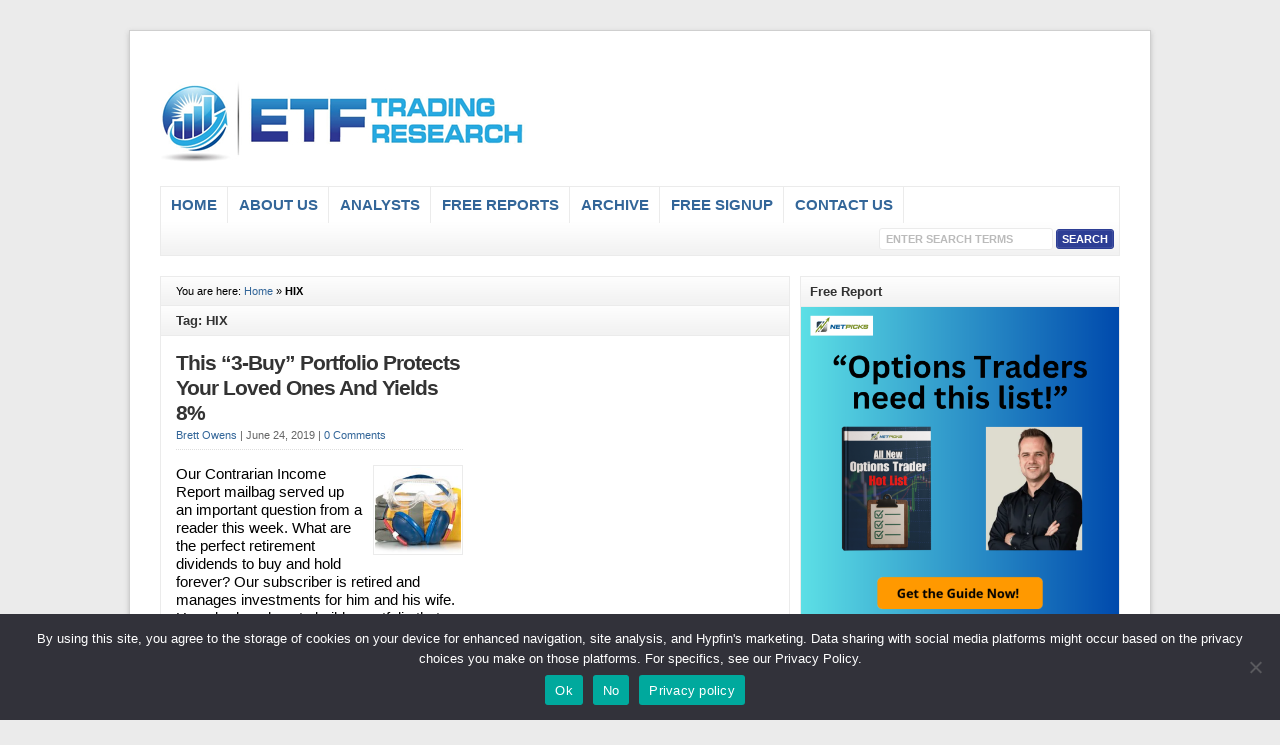

--- FILE ---
content_type: text/html; charset=UTF-8
request_url: https://etftradingresearch.com/tag/hix
body_size: 11563
content:
<!DOCTYPE html PUBLIC "-//W3C//DTD XHTML 1.0 Transitional//EN" "http://www.w3.org/TR/xhtml1/DTD/xhtml1-transitional.dtd">

<html xmlns="http://www.w3.org/1999/xhtml" lang="en-US">

<head profile="http://gmpg.org/xfn/11">

<meta http-equiv="X-UA-Compatible" content="IE=edge" />

<meta http-equiv="Content-Type" content="text/html; charset=UTF-8" />

<title>HIX  : ETF Trading Research</title>

<link rel="stylesheet" href="https://etftradingresearch.com/wp-content/themes/wp-clearV6.0/style.css" type="text/css" media="screen" />

<link rel="stylesheet" href="https://etftradingresearch.com/wp-content/themes/wp-clearV6.0/style-font.css" type="text/css" media="screen" />

	<!-- Responsive Design Resources -->
	<link rel="stylesheet" href="https://etftradingresearch.com/wp-content/themes/wp-clearV6.0/style-responsive.css" type="text/css" media="screen" />
	<meta name="viewport" content="width=device-width,initial-scale=1" />

<link rel="pingback" href="https://etftradingresearch.com/xmlrpc.php" />

<meta name='robots' content='index, follow, max-image-preview:large, max-snippet:-1, max-video-preview:-1' />

	<!-- This site is optimized with the Yoast SEO plugin v26.8 - https://yoast.com/product/yoast-seo-wordpress/ -->
	<link rel="canonical" href="https://etftradingresearch.com/tag/hix" />
	<meta property="og:locale" content="en_US" />
	<meta property="og:type" content="article" />
	<meta property="og:title" content="HIX" />
	<meta property="og:url" content="https://etftradingresearch.com/tag/hix" />
	<meta property="og:site_name" content="ETF Trading Research" />
	<script type="application/ld+json" class="yoast-schema-graph">{"@context":"https://schema.org","@graph":[{"@type":"CollectionPage","@id":"https://etftradingresearch.com/tag/hix","url":"https://etftradingresearch.com/tag/hix","name":"HIX","isPartOf":{"@id":"https://etftradingresearch.com/#website"},"primaryImageOfPage":{"@id":"https://etftradingresearch.com/tag/hix#primaryimage"},"image":{"@id":"https://etftradingresearch.com/tag/hix#primaryimage"},"thumbnailUrl":"https://etftradingresearch.com/wp-content/uploads/2019/06/safety.jpg","breadcrumb":{"@id":"https://etftradingresearch.com/tag/hix#breadcrumb"},"inLanguage":"en-US"},{"@type":"ImageObject","inLanguage":"en-US","@id":"https://etftradingresearch.com/tag/hix#primaryimage","url":"https://etftradingresearch.com/wp-content/uploads/2019/06/safety.jpg","contentUrl":"https://etftradingresearch.com/wp-content/uploads/2019/06/safety.jpg","width":404,"height":297,"caption":"protect"},{"@type":"BreadcrumbList","@id":"https://etftradingresearch.com/tag/hix#breadcrumb","itemListElement":[{"@type":"ListItem","position":1,"name":"Home","item":"https://etftradingresearch.com/"},{"@type":"ListItem","position":2,"name":"HIX"}]},{"@type":"WebSite","@id":"https://etftradingresearch.com/#website","url":"https://etftradingresearch.com/","name":"ETF Trading Research","description":"ETF Breaking News and Commetary","potentialAction":[{"@type":"SearchAction","target":{"@type":"EntryPoint","urlTemplate":"https://etftradingresearch.com/?s={search_term_string}"},"query-input":{"@type":"PropertyValueSpecification","valueRequired":true,"valueName":"search_term_string"}}],"inLanguage":"en-US"}]}</script>
	<!-- / Yoast SEO plugin. -->


<link rel="alternate" type="application/rss+xml" title="ETF Trading Research &raquo; Feed" href="https://etftradingresearch.com/feed" />
<link rel="alternate" type="application/rss+xml" title="ETF Trading Research &raquo; Comments Feed" href="https://etftradingresearch.com/comments/feed" />
<link rel="alternate" type="application/rss+xml" title="ETF Trading Research &raquo; HIX Tag Feed" href="https://etftradingresearch.com/tag/hix/feed" />
<style id='wp-img-auto-sizes-contain-inline-css' type='text/css'>
img:is([sizes=auto i],[sizes^="auto," i]){contain-intrinsic-size:3000px 1500px}
/*# sourceURL=wp-img-auto-sizes-contain-inline-css */
</style>
<style id='wp-emoji-styles-inline-css' type='text/css'>

	img.wp-smiley, img.emoji {
		display: inline !important;
		border: none !important;
		box-shadow: none !important;
		height: 1em !important;
		width: 1em !important;
		margin: 0 0.07em !important;
		vertical-align: -0.1em !important;
		background: none !important;
		padding: 0 !important;
	}
/*# sourceURL=wp-emoji-styles-inline-css */
</style>
<style id='wp-block-library-inline-css' type='text/css'>
:root{--wp-block-synced-color:#7a00df;--wp-block-synced-color--rgb:122,0,223;--wp-bound-block-color:var(--wp-block-synced-color);--wp-editor-canvas-background:#ddd;--wp-admin-theme-color:#007cba;--wp-admin-theme-color--rgb:0,124,186;--wp-admin-theme-color-darker-10:#006ba1;--wp-admin-theme-color-darker-10--rgb:0,107,160.5;--wp-admin-theme-color-darker-20:#005a87;--wp-admin-theme-color-darker-20--rgb:0,90,135;--wp-admin-border-width-focus:2px}@media (min-resolution:192dpi){:root{--wp-admin-border-width-focus:1.5px}}.wp-element-button{cursor:pointer}:root .has-very-light-gray-background-color{background-color:#eee}:root .has-very-dark-gray-background-color{background-color:#313131}:root .has-very-light-gray-color{color:#eee}:root .has-very-dark-gray-color{color:#313131}:root .has-vivid-green-cyan-to-vivid-cyan-blue-gradient-background{background:linear-gradient(135deg,#00d084,#0693e3)}:root .has-purple-crush-gradient-background{background:linear-gradient(135deg,#34e2e4,#4721fb 50%,#ab1dfe)}:root .has-hazy-dawn-gradient-background{background:linear-gradient(135deg,#faaca8,#dad0ec)}:root .has-subdued-olive-gradient-background{background:linear-gradient(135deg,#fafae1,#67a671)}:root .has-atomic-cream-gradient-background{background:linear-gradient(135deg,#fdd79a,#004a59)}:root .has-nightshade-gradient-background{background:linear-gradient(135deg,#330968,#31cdcf)}:root .has-midnight-gradient-background{background:linear-gradient(135deg,#020381,#2874fc)}:root{--wp--preset--font-size--normal:16px;--wp--preset--font-size--huge:42px}.has-regular-font-size{font-size:1em}.has-larger-font-size{font-size:2.625em}.has-normal-font-size{font-size:var(--wp--preset--font-size--normal)}.has-huge-font-size{font-size:var(--wp--preset--font-size--huge)}.has-text-align-center{text-align:center}.has-text-align-left{text-align:left}.has-text-align-right{text-align:right}.has-fit-text{white-space:nowrap!important}#end-resizable-editor-section{display:none}.aligncenter{clear:both}.items-justified-left{justify-content:flex-start}.items-justified-center{justify-content:center}.items-justified-right{justify-content:flex-end}.items-justified-space-between{justify-content:space-between}.screen-reader-text{border:0;clip-path:inset(50%);height:1px;margin:-1px;overflow:hidden;padding:0;position:absolute;width:1px;word-wrap:normal!important}.screen-reader-text:focus{background-color:#ddd;clip-path:none;color:#444;display:block;font-size:1em;height:auto;left:5px;line-height:normal;padding:15px 23px 14px;text-decoration:none;top:5px;width:auto;z-index:100000}html :where(.has-border-color){border-style:solid}html :where([style*=border-top-color]){border-top-style:solid}html :where([style*=border-right-color]){border-right-style:solid}html :where([style*=border-bottom-color]){border-bottom-style:solid}html :where([style*=border-left-color]){border-left-style:solid}html :where([style*=border-width]){border-style:solid}html :where([style*=border-top-width]){border-top-style:solid}html :where([style*=border-right-width]){border-right-style:solid}html :where([style*=border-bottom-width]){border-bottom-style:solid}html :where([style*=border-left-width]){border-left-style:solid}html :where(img[class*=wp-image-]){height:auto;max-width:100%}:where(figure){margin:0 0 1em}html :where(.is-position-sticky){--wp-admin--admin-bar--position-offset:var(--wp-admin--admin-bar--height,0px)}@media screen and (max-width:600px){html :where(.is-position-sticky){--wp-admin--admin-bar--position-offset:0px}}

/*# sourceURL=wp-block-library-inline-css */
</style><style id='global-styles-inline-css' type='text/css'>
:root{--wp--preset--aspect-ratio--square: 1;--wp--preset--aspect-ratio--4-3: 4/3;--wp--preset--aspect-ratio--3-4: 3/4;--wp--preset--aspect-ratio--3-2: 3/2;--wp--preset--aspect-ratio--2-3: 2/3;--wp--preset--aspect-ratio--16-9: 16/9;--wp--preset--aspect-ratio--9-16: 9/16;--wp--preset--color--black: #000000;--wp--preset--color--cyan-bluish-gray: #abb8c3;--wp--preset--color--white: #ffffff;--wp--preset--color--pale-pink: #f78da7;--wp--preset--color--vivid-red: #cf2e2e;--wp--preset--color--luminous-vivid-orange: #ff6900;--wp--preset--color--luminous-vivid-amber: #fcb900;--wp--preset--color--light-green-cyan: #7bdcb5;--wp--preset--color--vivid-green-cyan: #00d084;--wp--preset--color--pale-cyan-blue: #8ed1fc;--wp--preset--color--vivid-cyan-blue: #0693e3;--wp--preset--color--vivid-purple: #9b51e0;--wp--preset--gradient--vivid-cyan-blue-to-vivid-purple: linear-gradient(135deg,rgb(6,147,227) 0%,rgb(155,81,224) 100%);--wp--preset--gradient--light-green-cyan-to-vivid-green-cyan: linear-gradient(135deg,rgb(122,220,180) 0%,rgb(0,208,130) 100%);--wp--preset--gradient--luminous-vivid-amber-to-luminous-vivid-orange: linear-gradient(135deg,rgb(252,185,0) 0%,rgb(255,105,0) 100%);--wp--preset--gradient--luminous-vivid-orange-to-vivid-red: linear-gradient(135deg,rgb(255,105,0) 0%,rgb(207,46,46) 100%);--wp--preset--gradient--very-light-gray-to-cyan-bluish-gray: linear-gradient(135deg,rgb(238,238,238) 0%,rgb(169,184,195) 100%);--wp--preset--gradient--cool-to-warm-spectrum: linear-gradient(135deg,rgb(74,234,220) 0%,rgb(151,120,209) 20%,rgb(207,42,186) 40%,rgb(238,44,130) 60%,rgb(251,105,98) 80%,rgb(254,248,76) 100%);--wp--preset--gradient--blush-light-purple: linear-gradient(135deg,rgb(255,206,236) 0%,rgb(152,150,240) 100%);--wp--preset--gradient--blush-bordeaux: linear-gradient(135deg,rgb(254,205,165) 0%,rgb(254,45,45) 50%,rgb(107,0,62) 100%);--wp--preset--gradient--luminous-dusk: linear-gradient(135deg,rgb(255,203,112) 0%,rgb(199,81,192) 50%,rgb(65,88,208) 100%);--wp--preset--gradient--pale-ocean: linear-gradient(135deg,rgb(255,245,203) 0%,rgb(182,227,212) 50%,rgb(51,167,181) 100%);--wp--preset--gradient--electric-grass: linear-gradient(135deg,rgb(202,248,128) 0%,rgb(113,206,126) 100%);--wp--preset--gradient--midnight: linear-gradient(135deg,rgb(2,3,129) 0%,rgb(40,116,252) 100%);--wp--preset--font-size--small: 13px;--wp--preset--font-size--medium: 20px;--wp--preset--font-size--large: 36px;--wp--preset--font-size--x-large: 42px;--wp--preset--spacing--20: 0.44rem;--wp--preset--spacing--30: 0.67rem;--wp--preset--spacing--40: 1rem;--wp--preset--spacing--50: 1.5rem;--wp--preset--spacing--60: 2.25rem;--wp--preset--spacing--70: 3.38rem;--wp--preset--spacing--80: 5.06rem;--wp--preset--shadow--natural: 6px 6px 9px rgba(0, 0, 0, 0.2);--wp--preset--shadow--deep: 12px 12px 50px rgba(0, 0, 0, 0.4);--wp--preset--shadow--sharp: 6px 6px 0px rgba(0, 0, 0, 0.2);--wp--preset--shadow--outlined: 6px 6px 0px -3px rgb(255, 255, 255), 6px 6px rgb(0, 0, 0);--wp--preset--shadow--crisp: 6px 6px 0px rgb(0, 0, 0);}:where(.is-layout-flex){gap: 0.5em;}:where(.is-layout-grid){gap: 0.5em;}body .is-layout-flex{display: flex;}.is-layout-flex{flex-wrap: wrap;align-items: center;}.is-layout-flex > :is(*, div){margin: 0;}body .is-layout-grid{display: grid;}.is-layout-grid > :is(*, div){margin: 0;}:where(.wp-block-columns.is-layout-flex){gap: 2em;}:where(.wp-block-columns.is-layout-grid){gap: 2em;}:where(.wp-block-post-template.is-layout-flex){gap: 1.25em;}:where(.wp-block-post-template.is-layout-grid){gap: 1.25em;}.has-black-color{color: var(--wp--preset--color--black) !important;}.has-cyan-bluish-gray-color{color: var(--wp--preset--color--cyan-bluish-gray) !important;}.has-white-color{color: var(--wp--preset--color--white) !important;}.has-pale-pink-color{color: var(--wp--preset--color--pale-pink) !important;}.has-vivid-red-color{color: var(--wp--preset--color--vivid-red) !important;}.has-luminous-vivid-orange-color{color: var(--wp--preset--color--luminous-vivid-orange) !important;}.has-luminous-vivid-amber-color{color: var(--wp--preset--color--luminous-vivid-amber) !important;}.has-light-green-cyan-color{color: var(--wp--preset--color--light-green-cyan) !important;}.has-vivid-green-cyan-color{color: var(--wp--preset--color--vivid-green-cyan) !important;}.has-pale-cyan-blue-color{color: var(--wp--preset--color--pale-cyan-blue) !important;}.has-vivid-cyan-blue-color{color: var(--wp--preset--color--vivid-cyan-blue) !important;}.has-vivid-purple-color{color: var(--wp--preset--color--vivid-purple) !important;}.has-black-background-color{background-color: var(--wp--preset--color--black) !important;}.has-cyan-bluish-gray-background-color{background-color: var(--wp--preset--color--cyan-bluish-gray) !important;}.has-white-background-color{background-color: var(--wp--preset--color--white) !important;}.has-pale-pink-background-color{background-color: var(--wp--preset--color--pale-pink) !important;}.has-vivid-red-background-color{background-color: var(--wp--preset--color--vivid-red) !important;}.has-luminous-vivid-orange-background-color{background-color: var(--wp--preset--color--luminous-vivid-orange) !important;}.has-luminous-vivid-amber-background-color{background-color: var(--wp--preset--color--luminous-vivid-amber) !important;}.has-light-green-cyan-background-color{background-color: var(--wp--preset--color--light-green-cyan) !important;}.has-vivid-green-cyan-background-color{background-color: var(--wp--preset--color--vivid-green-cyan) !important;}.has-pale-cyan-blue-background-color{background-color: var(--wp--preset--color--pale-cyan-blue) !important;}.has-vivid-cyan-blue-background-color{background-color: var(--wp--preset--color--vivid-cyan-blue) !important;}.has-vivid-purple-background-color{background-color: var(--wp--preset--color--vivid-purple) !important;}.has-black-border-color{border-color: var(--wp--preset--color--black) !important;}.has-cyan-bluish-gray-border-color{border-color: var(--wp--preset--color--cyan-bluish-gray) !important;}.has-white-border-color{border-color: var(--wp--preset--color--white) !important;}.has-pale-pink-border-color{border-color: var(--wp--preset--color--pale-pink) !important;}.has-vivid-red-border-color{border-color: var(--wp--preset--color--vivid-red) !important;}.has-luminous-vivid-orange-border-color{border-color: var(--wp--preset--color--luminous-vivid-orange) !important;}.has-luminous-vivid-amber-border-color{border-color: var(--wp--preset--color--luminous-vivid-amber) !important;}.has-light-green-cyan-border-color{border-color: var(--wp--preset--color--light-green-cyan) !important;}.has-vivid-green-cyan-border-color{border-color: var(--wp--preset--color--vivid-green-cyan) !important;}.has-pale-cyan-blue-border-color{border-color: var(--wp--preset--color--pale-cyan-blue) !important;}.has-vivid-cyan-blue-border-color{border-color: var(--wp--preset--color--vivid-cyan-blue) !important;}.has-vivid-purple-border-color{border-color: var(--wp--preset--color--vivid-purple) !important;}.has-vivid-cyan-blue-to-vivid-purple-gradient-background{background: var(--wp--preset--gradient--vivid-cyan-blue-to-vivid-purple) !important;}.has-light-green-cyan-to-vivid-green-cyan-gradient-background{background: var(--wp--preset--gradient--light-green-cyan-to-vivid-green-cyan) !important;}.has-luminous-vivid-amber-to-luminous-vivid-orange-gradient-background{background: var(--wp--preset--gradient--luminous-vivid-amber-to-luminous-vivid-orange) !important;}.has-luminous-vivid-orange-to-vivid-red-gradient-background{background: var(--wp--preset--gradient--luminous-vivid-orange-to-vivid-red) !important;}.has-very-light-gray-to-cyan-bluish-gray-gradient-background{background: var(--wp--preset--gradient--very-light-gray-to-cyan-bluish-gray) !important;}.has-cool-to-warm-spectrum-gradient-background{background: var(--wp--preset--gradient--cool-to-warm-spectrum) !important;}.has-blush-light-purple-gradient-background{background: var(--wp--preset--gradient--blush-light-purple) !important;}.has-blush-bordeaux-gradient-background{background: var(--wp--preset--gradient--blush-bordeaux) !important;}.has-luminous-dusk-gradient-background{background: var(--wp--preset--gradient--luminous-dusk) !important;}.has-pale-ocean-gradient-background{background: var(--wp--preset--gradient--pale-ocean) !important;}.has-electric-grass-gradient-background{background: var(--wp--preset--gradient--electric-grass) !important;}.has-midnight-gradient-background{background: var(--wp--preset--gradient--midnight) !important;}.has-small-font-size{font-size: var(--wp--preset--font-size--small) !important;}.has-medium-font-size{font-size: var(--wp--preset--font-size--medium) !important;}.has-large-font-size{font-size: var(--wp--preset--font-size--large) !important;}.has-x-large-font-size{font-size: var(--wp--preset--font-size--x-large) !important;}
/*# sourceURL=global-styles-inline-css */
</style>

<style id='classic-theme-styles-inline-css' type='text/css'>
/*! This file is auto-generated */
.wp-block-button__link{color:#fff;background-color:#32373c;border-radius:9999px;box-shadow:none;text-decoration:none;padding:calc(.667em + 2px) calc(1.333em + 2px);font-size:1.125em}.wp-block-file__button{background:#32373c;color:#fff;text-decoration:none}
/*# sourceURL=/wp-includes/css/classic-themes.min.css */
</style>
<link rel='stylesheet' id='cookie-notice-front-css' href='https://etftradingresearch.com/wp-content/plugins/cookie-notice/css/front.min.css?ver=2.5.11' type='text/css' media='all' />
<script type="text/javascript" id="cookie-notice-front-js-before">
/* <![CDATA[ */
var cnArgs = {"ajaxUrl":"https:\/\/etftradingresearch.com\/wp-admin\/admin-ajax.php","nonce":"ad6ef8158d","hideEffect":"fade","position":"bottom","onScroll":false,"onScrollOffset":100,"onClick":false,"cookieName":"cookie_notice_accepted","cookieTime":2592000,"cookieTimeRejected":2592000,"globalCookie":false,"redirection":false,"cache":false,"revokeCookies":false,"revokeCookiesOpt":"automatic"};

//# sourceURL=cookie-notice-front-js-before
/* ]]> */
</script>
<script type="text/javascript" src="https://etftradingresearch.com/wp-content/plugins/cookie-notice/js/front.min.js?ver=2.5.11" id="cookie-notice-front-js"></script>
<script type="text/javascript" src="https://etftradingresearch.com/wp-content/themes/wp-clearV6.0/js/external.js?ver=8467300dfb6bb454afc26210b3a0b344" id="external-js"></script>
<script type="text/javascript" src="https://etftradingresearch.com/wp-content/themes/wp-clearV6.0/js/suckerfish.js?ver=8467300dfb6bb454afc26210b3a0b344" id="suckerfish-js"></script>
<script type="text/javascript" src="https://etftradingresearch.com/wp-content/themes/wp-clearV6.0/js/suckerfish-cat.js?ver=8467300dfb6bb454afc26210b3a0b344" id="suckerfish-cat-js"></script>
<script type="text/javascript" src="https://etftradingresearch.com/wp-includes/js/jquery/jquery.min.js?ver=3.7.1" id="jquery-core-js"></script>
<script type="text/javascript" src="https://etftradingresearch.com/wp-includes/js/jquery/jquery-migrate.min.js?ver=3.4.1" id="jquery-migrate-js"></script>
<script type="text/javascript" src="https://etftradingresearch.com/wp-content/themes/wp-clearV6.0/js/jquery.mobilemenu.js?ver=8467300dfb6bb454afc26210b3a0b344" id="mobilmenu-js"></script>
<script type="text/javascript" src="https://etftradingresearch.com/wp-content/themes/wp-clearV6.0/js/flexslider.js?ver=8467300dfb6bb454afc26210b3a0b344" id="flexslider-js"></script>
<link rel="https://api.w.org/" href="https://etftradingresearch.com/wp-json/" /><link rel="alternate" title="JSON" type="application/json" href="https://etftradingresearch.com/wp-json/wp/v2/tags/2274" /><link rel="EditURI" type="application/rsd+xml" title="RSD" href="https://etftradingresearch.com/xmlrpc.php?rsd" />

<!-- Alternate Stylesheet -->
<link href="https://etftradingresearch.com/wp-content/themes/wp-clearV6.0/styles/default.css" rel="stylesheet" type="text/css" />

<!-- Custom Styles from Theme Setting Page -->
<style type="text/css">
body {background-color:#ebebeb;font-family:Arial,Helvetica,sans-serif;}
#topnav {border-bottom:0} #wrap {padding:20px 30px 20px;border-width:1px;border-style:solid;border-color:#cfcfcf;box-shadow:0px 2px 5px rgba(100,100,100,.3);-moz-box-shadow:0px 2px 5px rgba(100,100,100,.3);-webkit-box-shadow:0px 2px 5px rgba(100,100,100,.3);margin:30px auto}
h1,h2,h3,h4,h5,h6,h7,#sitetitle .title {font-family:Arial,Helvetica,sans-serif;font-weight:;}
#sitetitle .title,#sitetitle .description {float:none;text-indent:-999em;position:absolute;display:none;left:-999em;}
#topnav,#topnav ul ul a {background:#2d3691;}
#topnav ul a,#topnav ul ul a {color:#ffffff;}
#catnav,#catnav ul ul a {font-size:11pt;}
a.comment-reply-link,a.comment-reply-link:link,a.comment-reply-link:visited,#commentform input#submit,.archive-tabs a,.archive-tabs a:link,.archive-tabs a:visited,a.more-link,a.more-link:link,a.more-link:visited,p.email-form .subbutton,#searchform #submitbutton {border-color:#2d3e95;background-color:#2d3e95;}
</style>

<!-- Styles from custom.css -->
<link href="https://etftradingresearch.com/wp-content/themes/wp-clearV6.0/custom.css" rel="stylesheet" type="text/css" />

	<!-- MobileMenu JS -->
	<script type="text/javascript">
		jQuery(function () {
			jQuery('.nav').mobileMenu({ defaultText: 'Navigate to ...' });
			jQuery('.catnav').mobileMenu({ defaultText: 'Navigate to ... ', className: 'select-menu-catnav' });
		});
	</script>

	<!-- Media Queries Script for IE8 and Older -->
	<!--[if lt IE 9]>
		<script type="text/javascript" src="http://css3-mediaqueries-js.googlecode.com/svn/trunk/css3-mediaqueries.js"></script>
	<![endif]-->
<!-- Begin comScore Tag -->
<script>
  var _comscore = _comscore || [];
  _comscore.push({ c1: "2", c2: "16807273" });
  (function() {
    var s = document.createElement("script"), el = document.getElementsByTagName("script")[0]; s.async = true;
    s.src = (document.location.protocol == "https:" ? "https://sb" : "http://b") + ".scorecardresearch.com/beacon.js";
    el.parentNode.insertBefore(s, el);
  })();
</script>
<noscript>
  <img src="http://b.scorecardresearch.com/p?c1=2&c2=16807273&cv=2.0&cj=1" />
</noscript>
<!-- End comScore Tag -->

<!-- Facebook Pixel Code -->
<script>
!function(f,b,e,v,n,t,s){if(f.fbq)return;n=f.fbq=function(){n.callMethod?
n.callMethod.apply(n,arguments):n.queue.push(arguments)};if(!f._fbq)f._fbq=n;
n.push=n;n.loaded=!0;n.version='2.0';n.queue=[];t=b.createElement(e);t.async=!0;
t.src=v;s=b.getElementsByTagName(e)[0];s.parentNode.insertBefore(t,s)}(window,
document,'script','https://connect.facebook.net/en_US/fbevents.js');

fbq('init', '1713095575636536');
fbq('track', "PageView");</script>
<noscript><img height="1" width="1" style="display:none"
src="https://www.facebook.com/tr?id=1713095575636536&ev=PageView&noscript=1"
/></noscript>
<!-- End Facebook Pixel Code -->

<!-- Unbounce Stickybar Pixel Disclaimer Code -->
<script src="//a022bf2132cb49e084a688e685db066a.js.ubembed.com" async></script>
<!-- END Unbounce Stickybar Pixel Disclaimer Code -->
<link rel="icon" href="https://etftradingresearch.com/wp-content/uploads/2024/09/cropped-ETR-Favicon-1-32x32.png" sizes="32x32" />
<link rel="icon" href="https://etftradingresearch.com/wp-content/uploads/2024/09/cropped-ETR-Favicon-1-192x192.png" sizes="192x192" />
<link rel="apple-touch-icon" href="https://etftradingresearch.com/wp-content/uploads/2024/09/cropped-ETR-Favicon-1-180x180.png" />
<meta name="msapplication-TileImage" content="https://etftradingresearch.com/wp-content/uploads/2024/09/cropped-ETR-Favicon-1-270x270.png" />
		<style type="text/css" id="wp-custom-css">
			p {
	font-size:15px;
	color:black;
}
li {
	font-size:15px;
	color:black;
}		</style>
		

</head>

<body class="archive tag tag-hix tag-2274 wp-theme-wp-clearV60 cookies-not-set c-sw">


<div class="outer-wrap">

	
	<div id="wrap">

		<div id="header">
			<div id="head-content" class="clearfix">
									<div id="logo">
						<a href="https://etftradingresearch.com" title="ETF Trading Research"><img src="https://www.etftradingresearch.com/wp-content/uploads/2012/10/etrlogo.jpg" alt="ETF Trading Research" /></a>
					</div>
											</div>
		</div>


					<div class="nav-wrapper_cat">
				<div id="catnav">
					<ul class="catnav clearfix">
						<li id="menu-item-22" class="menu-item menu-item-type-custom menu-item-object-custom menu-item-home menu-item-22"><a href="http://etftradingresearch.com">Home</a></li>
<li id="menu-item-20" class="menu-item menu-item-type-post_type menu-item-object-page menu-item-20"><a href="https://etftradingresearch.com/about-us">About Us</a></li>
<li id="menu-item-35" class="menu-item menu-item-type-post_type menu-item-object-page menu-item-35"><a href="https://etftradingresearch.com/analysts">Analysts</a></li>
<li id="menu-item-39" class="menu-item menu-item-type-post_type menu-item-object-page menu-item-39"><a href="https://etftradingresearch.com/free-reports">Free Reports</a></li>
<li id="menu-item-38" class="menu-item menu-item-type-post_type menu-item-object-page menu-item-has-children menu-item-38"><a href="https://etftradingresearch.com/archive">Archive</a>
<ul class="sub-menu">
	<li id="menu-item-88" class="menu-item menu-item-type-taxonomy menu-item-object-category menu-item-88"><a href="https://etftradingresearch.com/bond-etfs">Bond ETFs</a></li>
	<li id="menu-item-89" class="menu-item menu-item-type-taxonomy menu-item-object-category menu-item-89"><a href="https://etftradingresearch.com/commodity-etfs">Commodity ETFs</a></li>
	<li id="menu-item-3090" class="menu-item menu-item-type-taxonomy menu-item-object-category menu-item-3090"><a href="https://etftradingresearch.com/closed-end-funds">Closed-End Funds (CEFs)</a></li>
	<li id="menu-item-90" class="menu-item menu-item-type-taxonomy menu-item-object-category menu-item-90"><a href="https://etftradingresearch.com/currency-etfs">Currency ETFs</a></li>
	<li id="menu-item-91" class="menu-item menu-item-type-taxonomy menu-item-object-category menu-item-91"><a href="https://etftradingresearch.com/dividend-etfs">Dividend ETFs</a></li>
	<li id="menu-item-93" class="menu-item menu-item-type-taxonomy menu-item-object-category menu-item-93"><a href="https://etftradingresearch.com/foreign-market-etfs">Foreign Market ETFs</a></li>
	<li id="menu-item-94" class="menu-item menu-item-type-taxonomy menu-item-object-category menu-item-94"><a href="https://etftradingresearch.com/index-etfs">Index ETFs</a></li>
	<li id="menu-item-95" class="menu-item menu-item-type-taxonomy menu-item-object-category menu-item-95"><a href="https://etftradingresearch.com/inverse-etfs">Inverse ETFs</a></li>
	<li id="menu-item-96" class="menu-item menu-item-type-taxonomy menu-item-object-category menu-item-96"><a href="https://etftradingresearch.com/investment-style-etfs">Investment Style ETFs</a></li>
	<li id="menu-item-97" class="menu-item menu-item-type-taxonomy menu-item-object-category menu-item-97"><a href="https://etftradingresearch.com/leveraged-etfs">Leveraged ETFs</a></li>
	<li id="menu-item-99" class="menu-item menu-item-type-taxonomy menu-item-object-category menu-item-99"><a href="https://etftradingresearch.com/sector-etfs">Sector ETFs</a></li>
	<li id="menu-item-92" class="menu-item menu-item-type-taxonomy menu-item-object-category menu-item-92"><a href="https://etftradingresearch.com/etfs">ETFs</a></li>
	<li id="menu-item-98" class="menu-item menu-item-type-taxonomy menu-item-object-category menu-item-98"><a href="https://etftradingresearch.com/market-analysis">Market Analysis</a></li>
	<li id="menu-item-3974" class="menu-item menu-item-type-taxonomy menu-item-object-category menu-item-3974"><a href="https://etftradingresearch.com/mutual-funds">Mutual Funds</a></li>
	<li id="menu-item-2987" class="menu-item menu-item-type-taxonomy menu-item-object-category menu-item-2987"><a href="https://etftradingresearch.com/reits">REITs</a></li>
	<li id="menu-item-100" class="menu-item menu-item-type-taxonomy menu-item-object-category menu-item-100"><a href="https://etftradingresearch.com/whats-going-on">What&#8217;s Going On?</a></li>
</ul>
</li>
<li id="menu-item-37" class="menu-item menu-item-type-post_type menu-item-object-page menu-item-37"><a href="https://etftradingresearch.com/free-sign-up">Free Signup</a></li>
<li id="menu-item-165" class="menu-item menu-item-type-post_type menu-item-object-page menu-item-165"><a href="https://etftradingresearch.com/contact-us">Contact Us</a></li>
						<li class="search"><form id="searchform" method="get" action="https://etftradingresearch.com/" ><input type="text" value="Enter Search Terms" onfocus="if (this.value == 'Enter Search Terms') {this.value = '';}" onblur="if (this.value == '') {this.value = 'Enter Search Terms';}" size="18" maxlength="50" name="s" id="searchfield" /><input type="submit" value="search" id="submitbutton" /></form>
</li>
					</ul>
				</div>
			</div>
		
		

		<div id="page" class="clearfix">

			<div class="page-border clearfix">


				<div id="contentleft" class="clearfix">


					<div id="content" class="clearfix">

						<p id="breadcrumbs">	You are here:
<span><span><a href="https://etftradingresearch.com/">Home</a></span> » <span class="breadcrumb_last" aria-current="page"><strong>HIX</strong></span></span></p>
						
													<h1 class="archive-title entry-title">Tag: HIX</h1>
						
																	
				<div class="post-by-2 clearfix">


					<div class="post-left">

						<div class="post-4740 post type-post status-publish format-standard has-post-thumbnail hentry category-closed-end-funds tag-cef-dividends tag-cef-space tag-cefs tag-closed-end-funds tag-etg tag-fund tag-funds tag-hix tag-thq" id="post-main-4740">

							<div class="entry clearfix">

								<h2 class="post-title entry-title"><a href="https://etftradingresearch.com/this-3-buy-portfolio-protects-your-loved-ones-and-yields-8-percent" rel="bookmark" title="Permanent Link to This “3-Buy” Portfolio Protects Your Loved Ones And Yields 8%">This “3-Buy” Portfolio Protects Your Loved Ones And Yields 8%</a></h2>

								<div class="meta">

	<span class="meta-author">
		<a href="https://etftradingresearch.com/author/brett-owens" title="Posts by Brett Owens" rel="author">Brett Owens</a> | 
	</span> 

	<span class="meta-date">
		June 24, 2019	</span> 

		<span class="meta-comments">
		 | <a href="https://etftradingresearch.com/this-3-buy-portfolio-protects-your-loved-ones-and-yields-8-percent#respond" rel="bookmark" title="Comments for This “3-Buy” Portfolio Protects Your Loved Ones And Yields 8%">0 Comments</a>
	</span>
	 

</div>
								<a href="https://etftradingresearch.com/this-3-buy-portfolio-protects-your-loved-ones-and-yields-8-percent" rel="bookmark" title="Permanent Link to This “3-Buy” Portfolio Protects Your Loved Ones And Yields 8%">		<img class="thumbnail" src="//etftradingresearch.com/wp-content/uploads/2019/06/safety-150x150.jpg" alt="This “3-Buy” Portfolio Protects Your Loved Ones And Yields 8%" title="This “3-Buy” Portfolio Protects Your Loved Ones And Yields 8%" />
	</a>

										<p>Our Contrarian Income Report mailbag served up an important question from a reader this week. What are the perfect retirement dividends to buy and hold forever? Our subscriber is retired and manages investments for him and his wife. He asked me how to build a portfolio that will give her reliable income, with little maintenance, if he [&hellip;]</p>
		<p class="readmore"><a class="more-link" href="https://etftradingresearch.com/this-3-buy-portfolio-protects-your-loved-ones-and-yields-8-percent" rel="nofollow" title="Permanent Link to This “3-Buy” Portfolio Protects Your Loved Ones And Yields 8%">Continue Reading</a></p>
	
								<div style="clear:both;"></div>

							</div>

						</div>

					</div>

					

					<div class="navigation clearfix">
				</div>
				</div>						
					</div> <!-- End #content div -->

					
				</div> <!-- End #contentleft div -->


		<div id="contentright">

						<div id="sidebar" class="clearfix">
				<div id="media_image-2" class="widget widget_media_image"><div class="widget-wrap"><h3 class="widgettitle"><span>Free Report</span></h3><a href="https://netpicks.isrefer.com/go/affhotlist/hyperion/" target="_blank"><img width="1080" height="1080" src="https://etftradingresearch.com/wp-content/uploads/2025/08/Hot-list-banner-ad-4.png" class="image wp-image-5262  attachment-full size-full" alt="" style="max-width: 100%; height: auto;" title="Free Report" decoding="async" loading="lazy" srcset="https://etftradingresearch.com/wp-content/uploads/2025/08/Hot-list-banner-ad-4.png 1080w, https://etftradingresearch.com/wp-content/uploads/2025/08/Hot-list-banner-ad-4-300x300.png 300w, https://etftradingresearch.com/wp-content/uploads/2025/08/Hot-list-banner-ad-4-1024x1024.png 1024w, https://etftradingresearch.com/wp-content/uploads/2025/08/Hot-list-banner-ad-4-150x150.png 150w, https://etftradingresearch.com/wp-content/uploads/2025/08/Hot-list-banner-ad-4-768x768.png 768w" sizes="auto, (max-width: 1080px) 100vw, 1080px" /></a></div></div><div id="media_image-5" class="widget widget_media_image"><div class="widget-wrap"><h3 class="widgettitle"><span>VIP SMS Alerts</span></h3><a href="https://etftradingresearch.com/vip-sms-alerts" target="_blank"><img width="1080" height="1080" src="https://etftradingresearch.com/wp-content/uploads/2025/04/3.png" class="image wp-image-5247  attachment-full size-full" alt="" style="max-width: 100%; height: auto;" title="Free Report" decoding="async" loading="lazy" srcset="https://etftradingresearch.com/wp-content/uploads/2025/04/3.png 1080w, https://etftradingresearch.com/wp-content/uploads/2025/04/3-300x300.png 300w, https://etftradingresearch.com/wp-content/uploads/2025/04/3-1024x1024.png 1024w, https://etftradingresearch.com/wp-content/uploads/2025/04/3-150x150.png 150w, https://etftradingresearch.com/wp-content/uploads/2025/04/3-768x768.png 768w" sizes="auto, (max-width: 1080px) 100vw, 1080px" /></a></div></div><div id="categories-4" class="widget widget_categories"><div class="widget-wrap"><h3 class="widgettitle"><span>Categories</span></h3><form action="https://etftradingresearch.com" method="get"><label class="screen-reader-text" for="cat">Categories</label><select  name='cat' id='cat' class='postform'>
	<option value='-1'>Select Category</option>
	<option class="level-0" value="14">Bond ETFs</option>
	<option class="level-0" value="1395">Closed-End Funds (CEFs)</option>
	<option class="level-0" value="12">Commodity ETFs</option>
	<option class="level-0" value="10">Currency ETFs</option>
	<option class="level-0" value="17">Dividend ETFs</option>
	<option class="level-0" value="1">ETFs</option>
	<option class="level-0" value="9">Foreign Market ETFs</option>
	<option class="level-0" value="8">Index ETFs</option>
	<option class="level-0" value="15">Inverse ETFs</option>
	<option class="level-0" value="13">Investment Style ETFs</option>
	<option class="level-0" value="16">Leveraged ETFs</option>
	<option class="level-0" value="18">Market Analysis</option>
	<option class="level-0" value="1808">Mutual Funds</option>
	<option class="level-0" value="1355">REITs</option>
	<option class="level-0" value="11">Sector ETFs</option>
	<option class="level-0" value="19">What&#8217;s Going On?</option>
</select>
</form><script type="text/javascript">
/* <![CDATA[ */

( ( dropdownId ) => {
	const dropdown = document.getElementById( dropdownId );
	function onSelectChange() {
		setTimeout( () => {
			if ( 'escape' === dropdown.dataset.lastkey ) {
				return;
			}
			if ( dropdown.value && parseInt( dropdown.value ) > 0 && dropdown instanceof HTMLSelectElement ) {
				dropdown.parentElement.submit();
			}
		}, 250 );
	}
	function onKeyUp( event ) {
		if ( 'Escape' === event.key ) {
			dropdown.dataset.lastkey = 'escape';
		} else {
			delete dropdown.dataset.lastkey;
		}
	}
	function onClick() {
		delete dropdown.dataset.lastkey;
	}
	dropdown.addEventListener( 'keyup', onKeyUp );
	dropdown.addEventListener( 'click', onClick );
	dropdown.addEventListener( 'change', onSelectChange );
})( "cat" );

//# sourceURL=WP_Widget_Categories%3A%3Awidget
/* ]]> */
</script>
</div></div>
		<div id="recent-posts-4" class="widget widget_recent_entries"><div class="widget-wrap">
		<h3 class="widgettitle"><span>Recent Posts</span></h3>
		<ul>
											<li>
					<a href="https://etftradingresearch.com/a-secret-way-to-buy-apple-with-a-9-2-percent-dividend">A Secret Way To Buy Apple (With A 9.2% Dividend)</a>
									</li>
											<li>
					<a href="https://etftradingresearch.com/3-clean-energy-etfs-for-a-brighter-future">3 Clean Energy ETFs For A Brighter Future</a>
									</li>
											<li>
					<a href="https://etftradingresearch.com/why-many-investors-prefer-etfs-over-conventional-mutual-funds">Why Many Investors Prefer ETFs Over Conventional Mutual Funds</a>
									</li>
											<li>
					<a href="https://etftradingresearch.com/the-3-best-marijuana-etfs-for-investors-to-consider">The 3 Best Marijuana ETFs For Investors To Consider</a>
									</li>
											<li>
					<a href="https://etftradingresearch.com/heres-why-your-index-funds-and-bonds-wont-keep-up-over-the-next-decade">Here’s Why Your Index Funds And Bonds Won’t Keep Up Over The Next Decade</a>
									</li>
					</ul>

		</div></div>			</div>
			

			
		</div>


			</div> <!-- End .page-border div -->

		</div> <!-- End #page div -->

		
	</div> <!-- End #wrap div -->

		<div id="footer-widgets" class="maincontent">
		<div class="limit clearfix">
			<div class="footer-widget1">
				<div id="text-4" class="widget widget_text"><div class="widget-wrap"><h3 class="widgettitle"><span>ETF Trading Research</span></h3>			<div class="textwidget"><ul><li><a href="/about-us/">About Us</a><br></li>
<li><a href="https://hyperionfinancial.com/advertise-with-us/" target="_blank">Advertise With Us</a><br></li>
<li><a href="/analysts/">Analysts</a><br></li>
<li><a href="/contact-us/">Contact Us</a><br></li>
<li><a href="https://etftradingresearch.com/guest-post-policy">Guest Post Policy</a><br></li>
 <li><a href="/whitelist-us/">Whitelist Us</a><br></li>
</ul></div>
		</div></div>			</div>
			<div class="footer-widget2">
				<div id="text-8" class="widget widget_text"><div class="widget-wrap"><h3 class="widgettitle"><span>Legals</span></h3>			<div class="textwidget"><ul>
<li><a href="https://etftradingresearch.com//privacy-policy/">Privacy Policy</a></li>
<li><a href="https://etftradingresearch.com/terms-of-use-and-conditions-of-sale">Terms of Use &amp; Conditions of Sale</a></li>
<li><a href="https://dynamicwealthreport.com/list-of-disclosures/">17B Disclosure</a></li>
<li><a href="https://hyperionfinancial.com/do-not-sell-my-information/">Do Not Sell My Information</a></li>
</ul>
</div>
		</div></div>			</div>
			<div class="footer-widget3">
				<div id="media_image-3" class="widget widget_media_image"><div class="widget-wrap"><h3 class="widgettitle"><span>Free Report</span></h3><a href="https://get.dynamicwealthreport.com/dwr003/options-trading-free/" target="_blank"><img width="1080" height="1080" src="https://etftradingresearch.com/wp-content/uploads/2024/05/2024-05-DWR-Instant-Options-Cash-Website-Banner-Ad.png" class="image wp-image-5203  attachment-full size-full" alt="" style="max-width: 100%; height: auto;" title="Free Report" decoding="async" loading="lazy" srcset="https://etftradingresearch.com/wp-content/uploads/2024/05/2024-05-DWR-Instant-Options-Cash-Website-Banner-Ad.png 1080w, https://etftradingresearch.com/wp-content/uploads/2024/05/2024-05-DWR-Instant-Options-Cash-Website-Banner-Ad-300x300.png 300w, https://etftradingresearch.com/wp-content/uploads/2024/05/2024-05-DWR-Instant-Options-Cash-Website-Banner-Ad-1024x1024.png 1024w, https://etftradingresearch.com/wp-content/uploads/2024/05/2024-05-DWR-Instant-Options-Cash-Website-Banner-Ad-150x150.png 150w, https://etftradingresearch.com/wp-content/uploads/2024/05/2024-05-DWR-Instant-Options-Cash-Website-Banner-Ad-768x768.png 768w" sizes="auto, (max-width: 1080px) 100vw, 1080px" /></a></div></div>			</div>
			<div class="footer-widget4">
							</div>
		</div>
	</div> <!-- End #footer-widgets div -->
	
	<div id="footer">
		<div class="limit clearfix">
			<p class="footurl"><a href="https://etftradingresearch.com">ETF Trading Research</a></p>
						&copy;  2026 ETF Trading Research. All rights reserved. <a href="http://www.solostream.com" rel="nofollow">Theme by Solostream</a>.
		</div>
	</div> <!-- End #footer div -->

</div> <!-- End #outerwrap div -->

<script type="speculationrules">
{"prefetch":[{"source":"document","where":{"and":[{"href_matches":"/*"},{"not":{"href_matches":["/wp-*.php","/wp-admin/*","/wp-content/uploads/*","/wp-content/*","/wp-content/plugins/*","/wp-content/themes/wp-clearV6.0/*","/*\\?(.+)"]}},{"not":{"selector_matches":"a[rel~=\"nofollow\"]"}},{"not":{"selector_matches":".no-prefetch, .no-prefetch a"}}]},"eagerness":"conservative"}]}
</script>
<script id="wp-emoji-settings" type="application/json">
{"baseUrl":"https://s.w.org/images/core/emoji/17.0.2/72x72/","ext":".png","svgUrl":"https://s.w.org/images/core/emoji/17.0.2/svg/","svgExt":".svg","source":{"concatemoji":"https://etftradingresearch.com/wp-includes/js/wp-emoji-release.min.js?ver=8467300dfb6bb454afc26210b3a0b344"}}
</script>
<script type="module">
/* <![CDATA[ */
/*! This file is auto-generated */
const a=JSON.parse(document.getElementById("wp-emoji-settings").textContent),o=(window._wpemojiSettings=a,"wpEmojiSettingsSupports"),s=["flag","emoji"];function i(e){try{var t={supportTests:e,timestamp:(new Date).valueOf()};sessionStorage.setItem(o,JSON.stringify(t))}catch(e){}}function c(e,t,n){e.clearRect(0,0,e.canvas.width,e.canvas.height),e.fillText(t,0,0);t=new Uint32Array(e.getImageData(0,0,e.canvas.width,e.canvas.height).data);e.clearRect(0,0,e.canvas.width,e.canvas.height),e.fillText(n,0,0);const a=new Uint32Array(e.getImageData(0,0,e.canvas.width,e.canvas.height).data);return t.every((e,t)=>e===a[t])}function p(e,t){e.clearRect(0,0,e.canvas.width,e.canvas.height),e.fillText(t,0,0);var n=e.getImageData(16,16,1,1);for(let e=0;e<n.data.length;e++)if(0!==n.data[e])return!1;return!0}function u(e,t,n,a){switch(t){case"flag":return n(e,"\ud83c\udff3\ufe0f\u200d\u26a7\ufe0f","\ud83c\udff3\ufe0f\u200b\u26a7\ufe0f")?!1:!n(e,"\ud83c\udde8\ud83c\uddf6","\ud83c\udde8\u200b\ud83c\uddf6")&&!n(e,"\ud83c\udff4\udb40\udc67\udb40\udc62\udb40\udc65\udb40\udc6e\udb40\udc67\udb40\udc7f","\ud83c\udff4\u200b\udb40\udc67\u200b\udb40\udc62\u200b\udb40\udc65\u200b\udb40\udc6e\u200b\udb40\udc67\u200b\udb40\udc7f");case"emoji":return!a(e,"\ud83e\u1fac8")}return!1}function f(e,t,n,a){let r;const o=(r="undefined"!=typeof WorkerGlobalScope&&self instanceof WorkerGlobalScope?new OffscreenCanvas(300,150):document.createElement("canvas")).getContext("2d",{willReadFrequently:!0}),s=(o.textBaseline="top",o.font="600 32px Arial",{});return e.forEach(e=>{s[e]=t(o,e,n,a)}),s}function r(e){var t=document.createElement("script");t.src=e,t.defer=!0,document.head.appendChild(t)}a.supports={everything:!0,everythingExceptFlag:!0},new Promise(t=>{let n=function(){try{var e=JSON.parse(sessionStorage.getItem(o));if("object"==typeof e&&"number"==typeof e.timestamp&&(new Date).valueOf()<e.timestamp+604800&&"object"==typeof e.supportTests)return e.supportTests}catch(e){}return null}();if(!n){if("undefined"!=typeof Worker&&"undefined"!=typeof OffscreenCanvas&&"undefined"!=typeof URL&&URL.createObjectURL&&"undefined"!=typeof Blob)try{var e="postMessage("+f.toString()+"("+[JSON.stringify(s),u.toString(),c.toString(),p.toString()].join(",")+"));",a=new Blob([e],{type:"text/javascript"});const r=new Worker(URL.createObjectURL(a),{name:"wpTestEmojiSupports"});return void(r.onmessage=e=>{i(n=e.data),r.terminate(),t(n)})}catch(e){}i(n=f(s,u,c,p))}t(n)}).then(e=>{for(const n in e)a.supports[n]=e[n],a.supports.everything=a.supports.everything&&a.supports[n],"flag"!==n&&(a.supports.everythingExceptFlag=a.supports.everythingExceptFlag&&a.supports[n]);var t;a.supports.everythingExceptFlag=a.supports.everythingExceptFlag&&!a.supports.flag,a.supports.everything||((t=a.source||{}).concatemoji?r(t.concatemoji):t.wpemoji&&t.twemoji&&(r(t.twemoji),r(t.wpemoji)))});
//# sourceURL=https://etftradingresearch.com/wp-includes/js/wp-emoji-loader.min.js
/* ]]> */
</script>

		<!-- Cookie Notice plugin v2.5.11 by Hu-manity.co https://hu-manity.co/ -->
		<div id="cookie-notice" role="dialog" class="cookie-notice-hidden cookie-revoke-hidden cn-position-bottom" aria-label="Cookie Notice" style="background-color: rgba(50,50,58,1);"><div class="cookie-notice-container" style="color: #fff"><span id="cn-notice-text" class="cn-text-container">By using this site, you agree to the storage of cookies on your device for enhanced navigation, site analysis, and Hypfin's marketing. Data sharing with social media platforms might occur based on the privacy choices you make on those platforms. For specifics, see our Privacy Policy.</span><span id="cn-notice-buttons" class="cn-buttons-container"><button id="cn-accept-cookie" data-cookie-set="accept" class="cn-set-cookie cn-button" aria-label="Ok" style="background-color: #00a99d">Ok</button><button id="cn-refuse-cookie" data-cookie-set="refuse" class="cn-set-cookie cn-button" aria-label="No" style="background-color: #00a99d">No</button><button data-link-url="https://etftradingresearch.com/privacy-policy" data-link-target="_blank" id="cn-more-info" class="cn-more-info cn-button" aria-label="Privacy policy" style="background-color: #00a99d">Privacy policy</button></span><button type="button" id="cn-close-notice" data-cookie-set="accept" class="cn-close-icon" aria-label="No"></button></div>
			
		</div>
		<!-- / Cookie Notice plugin -->
</body>

</html>